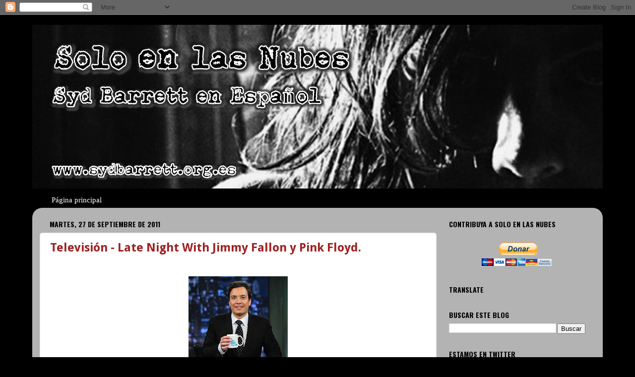

--- FILE ---
content_type: text/plain
request_url: https://www.google-analytics.com/j/collect?v=1&_v=j102&a=268406228&t=pageview&_s=1&dl=https%3A%2F%2Fsydbarrettpinkfloydesp.blogspot.com%2F2011_09_27_archive.html&ul=en-us%40posix&dt=Syd%20Barrett%20en%20espa%C3%B1ol%3A%20Solo%20En%20Las%20Nubes%3A%2027%20sept%202011&sr=1280x720&vp=1280x720&_u=IEBAAEABAAAAACAAI~&jid=348083822&gjid=208867118&cid=1099256742.1769683397&tid=UA-79506654-1&_gid=608302841.1769683397&_r=1&_slc=1&z=1137656094
body_size: -456
content:
2,cG-PCSXGKXVQ6